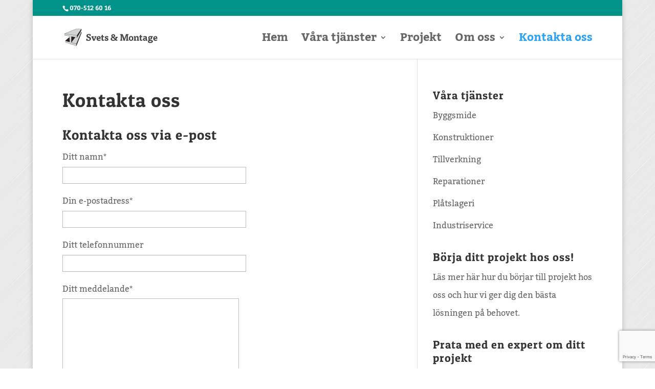

--- FILE ---
content_type: text/html; charset=utf-8
request_url: https://www.google.com/recaptcha/api2/anchor?ar=1&k=6LdOhpoUAAAAAHw7U5H4yUZgmKipE8pR1iwh4G1h&co=aHR0cHM6Ly9zdmV0c29tb250YWdlYWIuc2U6NDQz&hl=en&v=TkacYOdEJbdB_JjX802TMer9&size=invisible&anchor-ms=20000&execute-ms=15000&cb=ubf035ouc3r8
body_size: 45094
content:
<!DOCTYPE HTML><html dir="ltr" lang="en"><head><meta http-equiv="Content-Type" content="text/html; charset=UTF-8">
<meta http-equiv="X-UA-Compatible" content="IE=edge">
<title>reCAPTCHA</title>
<style type="text/css">
/* cyrillic-ext */
@font-face {
  font-family: 'Roboto';
  font-style: normal;
  font-weight: 400;
  src: url(//fonts.gstatic.com/s/roboto/v18/KFOmCnqEu92Fr1Mu72xKKTU1Kvnz.woff2) format('woff2');
  unicode-range: U+0460-052F, U+1C80-1C8A, U+20B4, U+2DE0-2DFF, U+A640-A69F, U+FE2E-FE2F;
}
/* cyrillic */
@font-face {
  font-family: 'Roboto';
  font-style: normal;
  font-weight: 400;
  src: url(//fonts.gstatic.com/s/roboto/v18/KFOmCnqEu92Fr1Mu5mxKKTU1Kvnz.woff2) format('woff2');
  unicode-range: U+0301, U+0400-045F, U+0490-0491, U+04B0-04B1, U+2116;
}
/* greek-ext */
@font-face {
  font-family: 'Roboto';
  font-style: normal;
  font-weight: 400;
  src: url(//fonts.gstatic.com/s/roboto/v18/KFOmCnqEu92Fr1Mu7mxKKTU1Kvnz.woff2) format('woff2');
  unicode-range: U+1F00-1FFF;
}
/* greek */
@font-face {
  font-family: 'Roboto';
  font-style: normal;
  font-weight: 400;
  src: url(//fonts.gstatic.com/s/roboto/v18/KFOmCnqEu92Fr1Mu4WxKKTU1Kvnz.woff2) format('woff2');
  unicode-range: U+0370-0377, U+037A-037F, U+0384-038A, U+038C, U+038E-03A1, U+03A3-03FF;
}
/* vietnamese */
@font-face {
  font-family: 'Roboto';
  font-style: normal;
  font-weight: 400;
  src: url(//fonts.gstatic.com/s/roboto/v18/KFOmCnqEu92Fr1Mu7WxKKTU1Kvnz.woff2) format('woff2');
  unicode-range: U+0102-0103, U+0110-0111, U+0128-0129, U+0168-0169, U+01A0-01A1, U+01AF-01B0, U+0300-0301, U+0303-0304, U+0308-0309, U+0323, U+0329, U+1EA0-1EF9, U+20AB;
}
/* latin-ext */
@font-face {
  font-family: 'Roboto';
  font-style: normal;
  font-weight: 400;
  src: url(//fonts.gstatic.com/s/roboto/v18/KFOmCnqEu92Fr1Mu7GxKKTU1Kvnz.woff2) format('woff2');
  unicode-range: U+0100-02BA, U+02BD-02C5, U+02C7-02CC, U+02CE-02D7, U+02DD-02FF, U+0304, U+0308, U+0329, U+1D00-1DBF, U+1E00-1E9F, U+1EF2-1EFF, U+2020, U+20A0-20AB, U+20AD-20C0, U+2113, U+2C60-2C7F, U+A720-A7FF;
}
/* latin */
@font-face {
  font-family: 'Roboto';
  font-style: normal;
  font-weight: 400;
  src: url(//fonts.gstatic.com/s/roboto/v18/KFOmCnqEu92Fr1Mu4mxKKTU1Kg.woff2) format('woff2');
  unicode-range: U+0000-00FF, U+0131, U+0152-0153, U+02BB-02BC, U+02C6, U+02DA, U+02DC, U+0304, U+0308, U+0329, U+2000-206F, U+20AC, U+2122, U+2191, U+2193, U+2212, U+2215, U+FEFF, U+FFFD;
}
/* cyrillic-ext */
@font-face {
  font-family: 'Roboto';
  font-style: normal;
  font-weight: 500;
  src: url(//fonts.gstatic.com/s/roboto/v18/KFOlCnqEu92Fr1MmEU9fCRc4AMP6lbBP.woff2) format('woff2');
  unicode-range: U+0460-052F, U+1C80-1C8A, U+20B4, U+2DE0-2DFF, U+A640-A69F, U+FE2E-FE2F;
}
/* cyrillic */
@font-face {
  font-family: 'Roboto';
  font-style: normal;
  font-weight: 500;
  src: url(//fonts.gstatic.com/s/roboto/v18/KFOlCnqEu92Fr1MmEU9fABc4AMP6lbBP.woff2) format('woff2');
  unicode-range: U+0301, U+0400-045F, U+0490-0491, U+04B0-04B1, U+2116;
}
/* greek-ext */
@font-face {
  font-family: 'Roboto';
  font-style: normal;
  font-weight: 500;
  src: url(//fonts.gstatic.com/s/roboto/v18/KFOlCnqEu92Fr1MmEU9fCBc4AMP6lbBP.woff2) format('woff2');
  unicode-range: U+1F00-1FFF;
}
/* greek */
@font-face {
  font-family: 'Roboto';
  font-style: normal;
  font-weight: 500;
  src: url(//fonts.gstatic.com/s/roboto/v18/KFOlCnqEu92Fr1MmEU9fBxc4AMP6lbBP.woff2) format('woff2');
  unicode-range: U+0370-0377, U+037A-037F, U+0384-038A, U+038C, U+038E-03A1, U+03A3-03FF;
}
/* vietnamese */
@font-face {
  font-family: 'Roboto';
  font-style: normal;
  font-weight: 500;
  src: url(//fonts.gstatic.com/s/roboto/v18/KFOlCnqEu92Fr1MmEU9fCxc4AMP6lbBP.woff2) format('woff2');
  unicode-range: U+0102-0103, U+0110-0111, U+0128-0129, U+0168-0169, U+01A0-01A1, U+01AF-01B0, U+0300-0301, U+0303-0304, U+0308-0309, U+0323, U+0329, U+1EA0-1EF9, U+20AB;
}
/* latin-ext */
@font-face {
  font-family: 'Roboto';
  font-style: normal;
  font-weight: 500;
  src: url(//fonts.gstatic.com/s/roboto/v18/KFOlCnqEu92Fr1MmEU9fChc4AMP6lbBP.woff2) format('woff2');
  unicode-range: U+0100-02BA, U+02BD-02C5, U+02C7-02CC, U+02CE-02D7, U+02DD-02FF, U+0304, U+0308, U+0329, U+1D00-1DBF, U+1E00-1E9F, U+1EF2-1EFF, U+2020, U+20A0-20AB, U+20AD-20C0, U+2113, U+2C60-2C7F, U+A720-A7FF;
}
/* latin */
@font-face {
  font-family: 'Roboto';
  font-style: normal;
  font-weight: 500;
  src: url(//fonts.gstatic.com/s/roboto/v18/KFOlCnqEu92Fr1MmEU9fBBc4AMP6lQ.woff2) format('woff2');
  unicode-range: U+0000-00FF, U+0131, U+0152-0153, U+02BB-02BC, U+02C6, U+02DA, U+02DC, U+0304, U+0308, U+0329, U+2000-206F, U+20AC, U+2122, U+2191, U+2193, U+2212, U+2215, U+FEFF, U+FFFD;
}
/* cyrillic-ext */
@font-face {
  font-family: 'Roboto';
  font-style: normal;
  font-weight: 900;
  src: url(//fonts.gstatic.com/s/roboto/v18/KFOlCnqEu92Fr1MmYUtfCRc4AMP6lbBP.woff2) format('woff2');
  unicode-range: U+0460-052F, U+1C80-1C8A, U+20B4, U+2DE0-2DFF, U+A640-A69F, U+FE2E-FE2F;
}
/* cyrillic */
@font-face {
  font-family: 'Roboto';
  font-style: normal;
  font-weight: 900;
  src: url(//fonts.gstatic.com/s/roboto/v18/KFOlCnqEu92Fr1MmYUtfABc4AMP6lbBP.woff2) format('woff2');
  unicode-range: U+0301, U+0400-045F, U+0490-0491, U+04B0-04B1, U+2116;
}
/* greek-ext */
@font-face {
  font-family: 'Roboto';
  font-style: normal;
  font-weight: 900;
  src: url(//fonts.gstatic.com/s/roboto/v18/KFOlCnqEu92Fr1MmYUtfCBc4AMP6lbBP.woff2) format('woff2');
  unicode-range: U+1F00-1FFF;
}
/* greek */
@font-face {
  font-family: 'Roboto';
  font-style: normal;
  font-weight: 900;
  src: url(//fonts.gstatic.com/s/roboto/v18/KFOlCnqEu92Fr1MmYUtfBxc4AMP6lbBP.woff2) format('woff2');
  unicode-range: U+0370-0377, U+037A-037F, U+0384-038A, U+038C, U+038E-03A1, U+03A3-03FF;
}
/* vietnamese */
@font-face {
  font-family: 'Roboto';
  font-style: normal;
  font-weight: 900;
  src: url(//fonts.gstatic.com/s/roboto/v18/KFOlCnqEu92Fr1MmYUtfCxc4AMP6lbBP.woff2) format('woff2');
  unicode-range: U+0102-0103, U+0110-0111, U+0128-0129, U+0168-0169, U+01A0-01A1, U+01AF-01B0, U+0300-0301, U+0303-0304, U+0308-0309, U+0323, U+0329, U+1EA0-1EF9, U+20AB;
}
/* latin-ext */
@font-face {
  font-family: 'Roboto';
  font-style: normal;
  font-weight: 900;
  src: url(//fonts.gstatic.com/s/roboto/v18/KFOlCnqEu92Fr1MmYUtfChc4AMP6lbBP.woff2) format('woff2');
  unicode-range: U+0100-02BA, U+02BD-02C5, U+02C7-02CC, U+02CE-02D7, U+02DD-02FF, U+0304, U+0308, U+0329, U+1D00-1DBF, U+1E00-1E9F, U+1EF2-1EFF, U+2020, U+20A0-20AB, U+20AD-20C0, U+2113, U+2C60-2C7F, U+A720-A7FF;
}
/* latin */
@font-face {
  font-family: 'Roboto';
  font-style: normal;
  font-weight: 900;
  src: url(//fonts.gstatic.com/s/roboto/v18/KFOlCnqEu92Fr1MmYUtfBBc4AMP6lQ.woff2) format('woff2');
  unicode-range: U+0000-00FF, U+0131, U+0152-0153, U+02BB-02BC, U+02C6, U+02DA, U+02DC, U+0304, U+0308, U+0329, U+2000-206F, U+20AC, U+2122, U+2191, U+2193, U+2212, U+2215, U+FEFF, U+FFFD;
}

</style>
<link rel="stylesheet" type="text/css" href="https://www.gstatic.com/recaptcha/releases/TkacYOdEJbdB_JjX802TMer9/styles__ltr.css">
<script nonce="xsH8Y2uek9-RVk0_3PSnFA" type="text/javascript">window['__recaptcha_api'] = 'https://www.google.com/recaptcha/api2/';</script>
<script type="text/javascript" src="https://www.gstatic.com/recaptcha/releases/TkacYOdEJbdB_JjX802TMer9/recaptcha__en.js" nonce="xsH8Y2uek9-RVk0_3PSnFA">
      
    </script></head>
<body><div id="rc-anchor-alert" class="rc-anchor-alert"></div>
<input type="hidden" id="recaptcha-token" value="[base64]">
<script type="text/javascript" nonce="xsH8Y2uek9-RVk0_3PSnFA">
      recaptcha.anchor.Main.init("[\x22ainput\x22,[\x22bgdata\x22,\x22\x22,\[base64]/[base64]/MjU1Ok4/NToyKSlyZXR1cm4gZmFsc2U7cmV0dXJuKHE9eShtLChtLnBmPUssTj80MDI6MCkpLFYoMCxtLG0uUyksbS51KS5wdXNoKFtxVSxxLE4/[base64]/[base64]/[base64]/[base64]/[base64]/[base64]/[base64]\\u003d\\u003d\x22,\[base64]\\u003d\\u003d\x22,\[base64]/Dk8O1w4HDusKMw47DsVLDiMKeIWnChcOfw5rDvcKKw5FgD0cUw5B9P8KRwqlZw7c+JsKiMD7Dh8Kvw47DjsO1wpvDjAVPw5A8McOUw6PDvyXDpMOdDcO6w6ZTw50vw7pNwpJRfXrDjEY7w5czYcOrw5BgMsK6WMObPhJ/w4DDuDDCjU3Cj23Dh3zCh0nDpkAgaSbCnlvDkF9bQMOLwoQTwoZKwrwhwoV2w499aMObKiLDnERvF8KRw4QoYwR4woZHPMKIw651w4LCj8OwwrtIMsOLwr8OGMKpwr/DoMK4w7jCtjpnwo7Ctjg2P8KZJMKkfcK6w4Vgwpg/w4ldcEfCq8OuHW3Cg8KSPk1Ww47DjCwKQgDCmMOcw4E5wqonGgpve8OtwrbDiG/DscOSdsKDacKiG8O3QkrCvMOgw4TDtzIvw6HDocKZwpTDgSJDwr7Cs8KLwqRAw7R1w73Ds3cgO0jCnMObWMOaw4ldw4HDjjLCvE8Qw7Jww57Cph/DgjRHPsOmA37DrcKAHwXDhywiL8K6wpPDkcK0ecK4JGVDw7BNLMKUw5DChcKgw7TCucKxUyMXwqrCjA5KFcKdw73Cohk/[base64]/w5Abw7fDrznClMK2e8KwwoXDjcOkw58oCjFKw6N3OcKLwrTCvmHCs8Kgw7MYworCusKqw4PCrCdawoHDtzJZM8OfHRhywp/[base64]/[base64]/DtcKPwogkwo3CrcOfwpVhUh51KMOWYmwPwqrChQFtWxtzAsOaWcOJworDihoFwqnDgjpcw4jDs8OhwqsCwqLCnWvChnvCq8KPFMOWA8Opw5gOwpBRwo/Cq8OXa25fJh7DlcKkw5hSw7fChyoIw5VjGMKjwrjDosKmOMKawpXDksOlw4ZPw6BCDGdXwpE3CCfCsn/DrsOXPVXCq2bDiwZANMOXwoPCulYnwrnCpMKIP31aw5HDlcOtZ8KgLDfChCvCqDJQwqFeXBjDnMObwpE9IQ3DiT/Co8OdF2LCsMK2GDotP8KXLENgwp3Do8KHWjpTwoVUZBRJw4UoPlHDmsKnwoZRMMO7wojDksKHNCTDk8K/w6nDrEzCr8OIw5wmw5o9LWzDjsKUIcOZWxXCiMKMN0zDhcOmwrxdTAcQw4A8EkVZK8O5wq1RwqfCs8OMw5VyThvCr0wYwoQSw7JVw61Yw5pKw4HCusOXwoMpYcKJSCbChsKHw71dw5zDhS/DhMOiw7N5NnRtwpDDgsKTw5IWE29dwqrClybCiMKuVsKYwr7DsG1Vwohzw6YkwqXCs8Kkw7B8anbDpB/DrEXCvcKtWsKQwqcTw6TDqcO3YBjCs0nCmHHDl3LCr8OnGMODTcK+aXPDj8Kmw63CqcOnSsOuw5XDpMO/XcK9M8K9AcOiw7tZVMOuBsOkw7LCv8Kxwr90woVuwr4ow78Tw7TDrMKpw6zCi8KyaiAgfi1ObFBWwrgBwrPDksOuwqjCnG/CkcObVBsDw41jDEENw5VwY2zDgB/ChA0Qwr5Xw5sEwr10w60kwozDuiFDW8Oyw4XDmidMwovCg0fDgsK7R8KWw63DncK7wqXDmMOtw7/DmD3CsG5Xw5vCtW9KP8OJw48CwojCizXClMKBc8K1woPDkcOWLMKLwohGKhDDrMO0Kid6FFJjPGp+HkvDusO5d00lw7JHwp4rMDV0wrLDhMOrcUhoUMKFL1RjUAszUcOJVMOxAsKnKsK1wp8Fw6Jywpk4wo0Gw58SSQM1Nll2wpQFVCTDmsKpw7R8wo/CrVjDpRnDtMOiw5PCrh3CvsOZN8Kyw54nwp3CmFUDICAXAMKSHysoFsOSJsK6ZAHChEzDrMKuOhZLwokNw5FEwoPDmsKZEFFIXMKqw7TDhj/DoCPDisKvwrrCvFt1XAMEwoRQwqfClGvDhkXCjwpzwq3CoXnDiFzCgE3Dg8ODw5I5w4MPEnTDoMK0wpVdw4oiEsOtw4TDjcOww7LCnApbwr/CvsKmOsKYwpHDt8OAw7pvw4jCmsKuw4g0wrDCncOVw5Zew6TDrkA9wqTCrMKPw4Jhwpgqw50+AcOReB7DjnjDjcK5wqYYw5DDocORDR7Cn8O4wpvDj29uEcOZw41NwqrDtcK/TcKrRGLCixzDvzPCjm54HcKwJ1fCg8KJwq0zwqw2WMOAwp3CuTTDmsOZBn3CtFAyAMKVScK+AT/CsT3CnyPDth1XIcKMwpTDlGF+Gk4OTRIkdFNEw7J4KhLDlXXDpcKHwqvDh3sOQwHCvgEOfW3CmcOVwrU+WsOXCicuwqMUVXpnwpjDj8KYw63DuBoowqEsbzo3wph0w6vCsCVcwqt3P8K/wqHCm8ONw7AEw7ZTDcO0wqjDpsKEZcO/wobDnV7DhRLCo8KawpHDhBwaGiZ5wqnDrgvDrsOXDQDCigBUwqXDpiDCu3Iew4Zfw4PDhcOQwpt9wr/CpQzDvMOjwoYyCA8UwrcyLsKKw7PChzrDh0rCkxXCssOLw5FAwqHDlMKXwrDCnz9AIMOhwobDkMKnwrA3L1rDhMKwwrwLfcKuw6DCisONwrjDtMKmw5zDqD7DpsOSwqBJw6lvw5w9EcO5cMKVwoNqc8KFw5TCo8OBw60JYwQsdiLDlk/CnGnDkUzCtn8LVcKGTMOhP8K4TRVUw5kwBD/CgwnCusOUdsKLw67Cs0BuwpRLcsKGHsOFw4UOa8OeZ8KfImh0w7NYeXp/YsOSw4XDrT/[base64]/McOmZsKwVMOIwq4wecOPNlUlXsOHwrPDvcO2wpXCscODw7/[base64]/w5XDoMOuwrZ7wowjIx3CtizCmkrCuD3DkMOFw7NfOcKawqdcb8KrHMONGMKCw6/Dp8KywpxJw7d1woHDnDQyw4QpwpXDsy06WsO9ZMO5w5fCicObRDoawqnCgjZtYDVrPinDvcKXacK9JgAhXcO1csKPwqzDh8O1w4nDgcKXSHDCi8KOdcO2w7/DtsOMUGvDl0AIw7jDicKhRwfCg8OIwrnDmG/Cu8Ord8OrQ8O8MsKDw4nCgMK5AcOOwrVXw6hqHcO2w7p7wr8eYXVuw6Vdwo/DpMKLwq9twrrDsMKSwqkBwoPCunvDnMKMwrfDoX5KUMKww5PCllhgwpogVMO/[base64]/w4XDhMOUw6Add0PClcOdG8O/[base64]/[base64]/FSlvPFwyw6w8Y8O6HcOfaxTCs8O1WHLDvVzCg8KWT8KOLVoDWcK/[base64]/CshgxNcKbwqRPw4VjMcOeKh3CqcO7HcKEBkfCicKywpgLwoQsCMKvwpbCpjoHw6DDtMOKBh7CjBYVw4Viw7DDv8OGw5AXw5nDjVYiwphnw6kuMWrCpsO7UsKxDMO+LsKOJ8K4Jj15agRabHTCoMOCw63CsmZSw6BhwonDmMOpcsK/[base64]/SnIhZcKDZcKyCk3DtcOOwqjCvBhaDsKZdnkfwpDDosKfEsK8dcKcwqstw7HDrztDwowbTwjDpF9awpgaI3nDrsOnMQsjQ3bDgsK9bjjCrGLDuA17Ry5xwq/[base64]/Ck0bCpFpzV8KWwrBXZXAGwpFLZjvCrhVLb8KOwrTCkTpSw4/CkhPDlcOYwqrDrGzDuMKPHMKMw63DuQPCl8OJwo7CvGHCpC10woA+wpU2G1DCp8O7w4/DksOVfMOkRSHCjMOeSBAUw6BdWxvCilzCmV85T8OvUx7CsUfCrcK3w47CkMOdTTU1wqLDs8KKwro7w5gCw4zDrCnCmMKjw7Nqw5Inw4V1woR8EMKwGWzDlsOSwq3DnMKCCcOew6fDn3NRL8OmfVnDmVNeacKGIMK8w5hZY3FUwpIBwoTCisK7Gn/DtsKHbMO8GcOOw5XCoDR9e8KewqtgPinCtX3CjCjDqcOfwqtECiTClsKewq3DrDJee8OAw5XDrsKYTFPDu8KSwoMzMDJiw4MPwrLDt8O2N8KVw7DCn8O5woA9w6IZwpM2w6bDv8O1Y8OqZHvChcKMSRd+P1/Do3syZXrCj8KUV8KqwrlSw7Evw4t8w47CqsKjwqtlw6nChsKSw5Jnw5/[base64]/[base64]/wpgDLMKdIHbCscOBw5/Cu3jCuy1Dwr/Ch8OPwq41XA5xCcKvfjLCihnDh0ITwp3CkMOvw4bCoF/CpD1fPhBlbcKnwo4IQcOvw6IGwpx9c8KvwrHDlMO9w7Y9w5TCuSpwFDPCicOJw4F5fcK+w7zDhsKjwq7ClggTwodkSAF/XzAmw5N2wplFw790AcO6PcOIw6fDvUZ5O8Ojw5XDkcOjPEUKw6HCuQDCsVLCrBHCqMKxdAZZGcOTRMO3w7VKw7zCnH7ChcOmw7bCmcOOw5IUe0dKbsKXQyPClMOAPCYnw6I6wq/Dq8ORwqHCuMOGwr/CtjZ5wrPCs8K8woh/wqzDgwYpwovDn8Krw6hwwogeKcK9AsOMw4nDrmJ7ZQBFwo3DkMKVwrXCrU/DlFnDvybCnGXCnVLDr1IawrQnRz3Cp8Kow6fClsK8wrVgHS/CtcK9w5bDg2t6CMKsw6/ClBBQw6B2KnQCwoY+KkrDiWQvw5odK05Xw5LCg0Qfwp1pM8KRXjTDo3PCn8Oww6PDtMKfdMK+w4oTw6LCtsK3w6slGMOqwpDDm8KnRMKsJhvDtsKQXBrCghc8AcKrwp3DhsOnUcKPNsKXwqrCpxzDui7DqUfClAzCl8KEOjgGw6NUw4PDmsK9K13DrF/[base64]/Cl8KoAngUYgBowociwoB7QWnDj8OLRmbDmsKHf1gpwp9DE8OOwqDCpnrChBHCtXbDqsK+wqnCvcOlCsKwZXjDrVBtw4tRSMO9w7grw5Y3G8KfCB3Ds8OOVMKGw6fDh8KWU1tHOcK/wq3DmEBywpbCq1rCvsO2MMO+HBfDojXCoz3CosOMInLDtCRuwotbLxxLKcO0w6h/JcKGwqXCoWHCrVDDs8Ovw5DDnTNvw7vCvhl1HcKDwq/DtBHCqDx9w6DCk1ohwovCg8KDJ8OiQcKowoXCo15gawTDuH8bwpRTZw/CsRsXwqHCrsKFf0Mdwo5fwqhWwpMNw6gSDcOUfMOlw7N4wr8mUmrDglsZI8OHwqbCtG1UwqI1wonDqsOSO8KhKcOYDGkYwroVw5PCpsOoJcOALGVeDsO1NjPDinbDsXvDiMKudcOaw59zNcOXw4jCjXAewrLDtcOHaMK9w47CoCjDi3h/wos4w4Adwr1lwqsww7JyVMKWc8KfwqvDpcO/fcKtZibCmywfdMKwwqTDmsOaw61PdsOAEcOiw7nDjcOrSkNTwprCqFHDucO/LMO3wqHCpVDCkxpyQcOBIiVdH8Ovw6Bxw5YxwqDCkMOyGwZ4w6bChgbDusKfUiZaw53CkyXCgcO/wqzDtXrCpT85AGHDgDEoSMKuw7rCvRTDqsOlFizCnzV2D0d2bcKmYUPCtMOKwp9pwooIw4tcCsKIwpDDhcOMwpjDk2zCh3U/DcKcFMOCDDvCpcOfZCoPTsOqeXMNQDjDjMOzw6zDt13Du8OWw45Vw7UwwoYMwrAjZg/CjMKGJcK6EcKjLMKLQMK6wp0Rw41EUwQDV1Qbw5TDkWHDumVfwq/CvsO1bBBZOgbCoMKjHBJZa8K+LmbCosKCGls0wrl2wrvCnMOETFLCpDLDisK8wofCg8KkZyHCpEzDiUPCh8OlPH7DmgMNZCnDqzRJw4bCu8OgVRTCuA8cw5vDksKkw6nCu8OmQ3hoJVQWQ8OcwqZDPcKpLHxRwqE9woDCj2/[base64]/CkcOJwqHCpFxTEgzDmWgeTcOTwooEKhdQClAKb3BRanbCoyvCj8KiEW7ClAzDhT/CkAHDuRnDtTrCowTDq8OvDsKdEkbDr8KZGUUSQwVdfDbCqEBseiN0NMOfw6nDscKXRcOFYcOOEsKseTBXcHF1w5HCoMOtPh1nw5PDv37CgcOhw4LDr2HCv18Dw69Jwq96CMKhwoPDgk8owo/[base64]/DunXCp2kVJMKxwpzCvS7CvzrCsknDqWPDmk3CtTpIXAvCncKtXsOVwrnCv8K9egI4w7XCicOJw7QZbDorL8KWw4RsBsO/w5VQwq3DscKrISUcwqPCgnoLwrnDtAJUwp0mw4ZWcWrDscOqw4HCqMKIDiHCj3PChMK5ZsOZwrtjXk/Dj2jDrVFeIsO1w7BvRcKnLi7CvETDtQVhwqpKMzHDsMKsw7Yawp3DkE/[base64]/Cu8KjwqQgwoFsw5diF8ONO8K+w6TClMOgwqkaNlTDsMOWw7DCoj3Ds8Kjw6TCrsOrwpd/S8KRV8O3T8OhWsOwwrRsNsKPUCtPw7LDvDsLw5law5HDnTDDjMOrZcKJHgPDjcOcw5HDqSQFwr45DQ4tw4s1QcKiFsOZw4VADStSwqdEEi7CrRRiRcKdfzw1bMKZw6LCtVRxXMO+dsKDFMOMEBXDkUbDl8O2worCqMKkwo/[base64]/LSEaX8KWNcOMByPCtRA2c15bYFkQJ8Khw45Zw4kqw4LDucOBJsO4PcKpw6/Cr8O/[base64]/DicKmw5lyT8OqMsK2XMOCw4bCrcOMNcOzbArDgAsjw7h6w5nDpsO/ZsOtEMO6Z8OHPXBXHz7DqgHCicKYWjsEwrRyw4HDm0ggLQDCl0YraMO5csOgw5vDpMOnwqvChjLDn2rDuFlfw63CiBPDs8OQwpPDn1jDrcKFwopLw5pMw58Zw7YWMSXCrjfCpmMnwoDCiAhkKcO6w78gw4lvJMK/w4LCq8KVK8KrwqvCpRjCumLDgS7Ch8OmdmYawoYsZXRZwpbDhFgnLi3DhMKNPMKJG2vCocKHb8OMD8Kjc1bCoRnCvsOwOk4kfsO4VcKzwo/Dh1nCpGMmwrTDqcO1IMOmw5vCrATDkcOvw7bCtMOAfsOxwq/DnCxLw6p0EMKtw4/Dp1hieWvDvwVOwq7CocKVf8ONw7zCgsKSMMKYw6d/dcOFSMOnNMK9ODENwpNgw6xTwqwOw4TDgExxwqhXYmPChHdjwoHDmMO6NgICP2R3QAzClMO/wrfDpBF4w7IdChR3B05XwpsYeBgDBEUBKlDCkTFDw4TDhC/CuMKzw6rCg3J5Dk0kwqjDoFDCqsOpw4pdw6ZPw5HCgMKWwpEDCQLChcKXw5wjwqJFwo/Cn8KhwpnDo0FIUT5cw75xSnEZeDLDvsK8wptVVzhyXBQSwqPCqBPDskTDoxjCng3DlcKBXhgDw6vDniNVwqLCpcOCFG3Dg8OodsKowrw3RcK0wrV9GBjDolrDjWPDrG5cwrRzw5MjRcKJw4UgwpdTDhNHw6fCjhHDhEUdw4lLQ2bCtMK/bgAHwopoe8OeUMOGwqXDm8KTPWE/[base64]/DgiHDuhHCvsOvNy7CrMOLw4/DnVfCgcOrwq3DkRRZw4LCh8O+Ghhlwp45w6UbXA7DskcLOMOawqJHwrzDsw9LwpZVY8Ovd8KUwrnCp8KzwpXClVUgwoJ/wqXCosO0wr3CqmfDncOkScKswoLCo31AeBAZSxjDlMO2wpdXwp1DwoE/[base64]/[base64]/CnyZ0wrUMVcOtwrLDosO6V8Ohw4rCjMKww4FVNgXDgsK8w5HCmMOVZUfDiFxuw4zDjiU7w7PCpl3CvEVzYl05cMOxPFVOWFfDv07CicO5wqLCpcOIBR7Cr3XDowgWQHDChMOdw7dbw4liwrFzwrZJbwLCgX/[base64]/[base64]/[base64]/CmsOnZFtlw7XDlhchwqTChMKwQXswccO+bhzDlcObw5PDuF1aFMK2PH7DpcKfVgEBG8OzOjQSw6/[base64]/DpMK+H0gKdMOoWWDCs8KfNsOTw4t7QW0Mw4vDgsKvwr3DnxYwwp7Di8KsNMKlLsOBXTnDiDNpXAfDk2rCtA3DmSMMwpVGPsOLw7xVAMOKccKUHsO5wqRmDR/Dm8Kmw6R4OsKGwoJgw5fCkhNvw5XDgWZeZTlHUgrCi8KZwrZ1wp3DksOAw59Cw4TDokFzw5gNVMO9YcO3YMKdwpHClcKmOxTCjU8ywp8/wr8ZwpgQw4FgNMOGw7LCizQ2G8OBLErDiMKkLFXDtkNqWU/[base64]/DvcKLfE/DscO5fFbDnU/DsCnCtgIqdMO9MMKzYcOzw6tLw7Y5wrzDrMKJwoHCmTfChcONwpUWw4vDqHzDm3RtCxsGXjrCt8K7wq46HcOxwqZfwoMJwqIhLMKbw6vCkMK0MzZ6fsOFwq5cwo/ClBhsGMOTaFnChcOnFsKkUMOYw7RzwpN8GMKBYMKyOcOuwpzDkcK/wpXDncOhK2bCnMOmwoguw53CkXpcwrlrw6TDiDc7wrnDvk54woTCrcKzNA0nG8K0w4lvLw/DtlfDm8KlwoI+wpnCiHzDrcKTw5YaeQIQwrgLw7/CtcKSXMK/wq/DpcK8w7Qyw6XCo8OYwpE2KcKiwqYhwpXCkCUrHgYUw7PDkXp2w6zCoMOkDMKWw4tUOsOpcsO/w48iwrzDucK9wr/DhQPDqFTDhgLDpyXDgcOvVk7DlMOkw5VoX1XDoBPCvmDDkBnDilsewqLCk8KXH3RFwqUhw5PDlcOtwpUiDcKmV8K+w4UCwqNJWcK8w7rDjsO1w4dwWcO0QyTCmz/DkcK7dlPCkytzAMOVw58Zw5TChMOXNS3CvDguOsKRGMOkDgY3w4MtHMKMFMOLUMO1wp1Ywo5KbMKLw6IGIjRUwohQTsK3wo11w6dsw4DCtEdyX8ORwoIfwpECw6/Ct8OVwp/Cm8O3MMK1dzMHw4c/[base64]/KMKowrvDpm/DuDR5MsO/c07CqgbCoMO7U8KjwqDDtGkLJ8KzM8KWwpsVw53DkCzDuAcfw43DocKIfsOkAMK+w7Qgw6hyWMOgCCZ9w5kZDj7DiMOpw6ZoHcKuwovDhUcbc8KxwrPDpsOmwqTDhE9Ce8KQFcOawo4yJFVPw5wcwpnDkcKmwq1FaCPCmB7Dg8KHw4lWwpR3wo/Clw13L8OyZDBNw4vDiFXDucORwrNNwrbClcOzI0UCRMOpwqvDg8KaHcOxw75jw7kJw5h6NMOow4rDnsOQw5XClMOtwqQvL8O8MWLDhAtNwrg0w4pvGcKaJiVTJCbCisKHYSBdM1tewosTw5/[base64]/Cq8K9w5cVP3vCvgrCqHRjGcOIw5XDhzRww7nCicKQDFAtw47Ck8O6TnHCoVASw51wKsKXfsK/w7rDm1HDk8OwwqHCg8Kdwr50VsOswqDCswsUw5/DicOFUiHCmVIbHTjCtHzCpsOaw6lIJSTDhEzDj8OBwpY1w57DiVrDr3gEw5HCjjvCmsOAMU8nFEnCnjrCicK8wprDsMKoV3DDtm/DvsOYFsOTw73CmkNUw7UdZcKOQQYvaMO4w4h9wqfClHkBYMKDG0llwprDlcO/wp3CrsKhw4TCq8K2w4x1T8KwwqcuwrTCgsKCBlgUw5/DnMKbwrrCpcKlTsKww6sOMA5mw5s2wrtfIihcw5QhRcKjwqIPLD/DnwFwZVfCmsKhw6bDu8OswoZvOUXDuCXChzjDkMO/IQfCpizCgcO9w5tkwqHDv8KKeMK9w7ZiQlInwrrDkcKhJwEjDcKHIsKoHGTCr8O2wqc9DMO6EBA2w5TCr8KvScO/woPDhEjCpXx1X2oUJlbDi8KAwpLCqU4fY8OnIsOTw6/Dn8OeDMO4w6oBecONwrsZwqRXwqvCjMKfC8KHwrvDqsKdIcO9w7fDqcO3w7XDtGDCsQd3w7FsCcOZwp3DmsKlYsKhw4vDh8OkIToYw4HDtMO7JcKCUsKtwoInZ8OnJsKQw7cEVcK2WDx9wrrClcOjIDJyEcKLwqzDoBp2dy3CmMO/Q8OIXlM/XE7DqcKIADFuTkR1JMK1RgzCmcOcD8K6dsOYwpbCvsOsTWTCsn5kw5/DjsOdwobDkMOBHjHCrQHDqMOFwp4HaQTCisOrwqnCgcOEIMKEw798MTrCsiBHCzXCmsOyFUXDiGDDvjwBwoNTUhrCpnQuwoDDvw4twrDCvsOkw5rCiA/[base64]/w5VmQcO1wpBQK3PCi3Mdc8O4wp3Dl8Oow7LCo19vwrozeBjCuCrDqUjDtsOsPwMJw5bCj8Ofwr7CvMOGwrDCocOBXArCpsKQwoLDsnwXw6bCk2/DjsOEQ8K1woTDlsK0WTnDkkPCh8K+U8KtwozChjlhw7zCksKlw6t9McOUL03DrMOnSlV+wp3CthwaGsO5w4BCPcKswqdtw4oRw7IHw60FZMOlwrjCssK/w6XCgcKVIh/[base64]/Cq8KRUBsDBy/[base64]/fMOMVsO5DRDDow3Cp8OUYT7DncKYwr7Cq3xUVcOea8Kww6h2XMKJw7fCskJsw4vCtsKcFgXDnyrDpsKDw6vDmC3DmGsFRMKkBxzDlGLCmsO3w4dAQcK/aD0WacKkw4XCtQfDlcK6AMO0w4fDs8KxwoUEehPDtUzDowIlw6BXwprDjcKhw7/ClcKqw5jDgCwqRsKoW2QoSGbDuXliwrHDv1DCsmLCu8Oiw65GwoMEFMK6R8OcTsKIw7V8TDzDu8KGw61PaMOQWjrCtMKSwqjDnMOWWTTDvCRYTMKcw6bCgn3CjEHChTbChsKMaMOQw7cpe8KDVFdCO8KTw7vDrcKNwrloVV/DmcOsw7XCpT7Djh7Drng5OcONfcOZwo3DpsOHwp3DtzbDgMKdQsKsBUXDusK5wrN8aVnDswTDgMKSZi1Ww45Aw6dMw5UQw63Cu8KpJMOpw63DmcOeWwsHwoEPw5cgQMOOLHBjwpV2wr3CgsOOYltpL8OQw6/[base64]/[base64]/[base64]/w57CmGLChsOSwpPDqg0owpNGw43DvcK3w7zCnD7CiA8Ww6jDvsK+w61fwqvCqmJNwrjCty1vAMODCsKtw5dew79Ew6rCksOtRTRXw4xMw6/CgVzDg0nDgU/DgmhxwpohZMODBUnDujYkdVQAT8KmwrbCuDY2w4rDisOvwo/DkXkJZmhvw53CsWPDmwR5WV1qaMKiwqwxXsO7w6LDpyUJF8OwwrTDqcKAasOJQ8OvwqNALcOCJRQ4asKzw7rCm8Khw7Jiw6M9alzCmwrDmMKgw6nDncO/[base64]/Cj8Kow7TCmsK8ScOHwqY3fic2aSzChjzDgcOsVcKRLFLCsmoKesKLwpo0w7NXwqzDo8Oawo/CgsOBG8OweUrDocO+wobDuFJdwrhrFcKlw7AMRcOjEw3DrG7ClnVaDcOiKlnDnsKqw6nCuAvDmHnCvMKNSzJPwrrDgArCvXLCkjtefcKCYsOkB1HCpMKewqjDucO5dwjCvzYtGcOwSMODw45zwq/Cm8KHCMOgw7PCtSLDoSTCnFRSWMKGSncgw5rCmgdqTMO5wrjCqX/DsiYLwqNzw741GXnDtVbCvGfCvVTDr1bDnBzCl8Oawoo7w4R1w7TCr1tlwo1Xwr3CtFXCgsOZwpTChcONcMO6w75rLixYwozCvcOgw5sfw7bCusK+HwrDnFPDiGrCl8KmYcKcw7U2w74BwpQuw6ENw70Fw5jDvsKtc8OYwozDjMKmT8KMYsKNCsKyBcORw5/Cj0o0w65uwp0mwrLDg3rDvhzCmAnDhUvDhzvChSgoYV8RwrbCiD3DvMKNNh4cEgPDj8OiaHLDtjfDtEDCo8KywpXDgsOMC0vDoEx5wpMswqVqwqBow795W8KsUUFUPw/[base64]/LDzCpMKkX8K2O8KrwqUNw4t5wrHCksKkw7kKwqPDh8KQwqMlwqXDrU7Cmj4AwpU8wqpYw6nDrg9ZRsOJw4bDusO0SmcMQ8K+w5R5w4XCp3g6wqPDvcKwwrnCnsKGwoPCpcK7ScKEwqxDw4Qgwq1Hw6vCuzgJw7/DvQ7DsWjDnDZITcOywrxGw5IrIcOZw4jDlsKVTD/CgCYtfEbCv8KGK8OmwrnCigfCgX9JJsK5w6w+w4BUHncgw4rDmMONUsO8XcOswrFzwprCumnCl8Koe2vDkwTDt8OOw6dqYAnDs0cfwoFUw5VsPHzDrsK1w5BPCivClcKLQXXDlGwbw6PCsyzCqhPDlD8cw73DoT/[base64]/DrHvCn8OxD3fDhsKZwofDvcK9w7fDhMOINhDCs3vDi8OSwpXCgsOXWcKxwoDDu1sSAjYwY8OCd2VtFcOyOcO3N0towpTCosO/bcKHUEonw4HDgUMIw5wDBcKywrTCgHIpw7h6D8Khw4jCuMODw5fDkMKCD8KIcAdLDxrDlcO7w7wxwppsUlUFw4/[base64]/[base64]/DsMOCY8KUwrERw5VWJ27CsMKMERJ/KDTCnkPDnMKnw57CicO/w4LCnMOsZsK1wo7DvzzDoR7DnWAywo/Ds8K+GcKAUsKjRmMSw6M0wqo8KwLDgg1Vw7/ChDTCgH13wp7DmiXDml9XwqTDryYZw4g6wq3DuxzDqGcqw57DgD1eMXF0I33DiT8WOcOlUFPCtMOhS8Oawr1FEcK/wqTDlMOCw6bCvDrCgnwgEGEndFd8w7/DuWAYXi7CoytCwpDCs8Khw4o1Q8K5w4rDmX0tOMKeNR/Ct1/Cum4yw4jCmsKBPzoaw4PDrxXCnMOTG8K/w78Zwrc/w7seXcORQcKkwpDDkMK/FTJZw63Dg8ONw5JMb8O4w4fCrBvCi8Kcw6w6w7TDisKowrDCk8KGw4XCgMKrw6VXwozDmcOAYH0lSMK4wrzDgsKyw5kTC2Uzwrx+XXnCuwjDhsOxw4nCocKLecKiaifCgGhpwr5hw6RewqTCjCHCtcO8YCrDgm/DocK6wrnDqxbDkGDCq8O4wrhdGw7CtjM5wrlGwrVcw7xGNsO9HwZyw5nCpMKUw6/[base64]/[base64]/wr1BUR3DosKaJS4qKjbCtcKVNMOCwqvDqMO5T8Kjw5AFK8K6wr4wwoTCrcKOekhtwoYRw6ZWwr84w6XDmcOaf8KFwotaWSXCvUsvw50Wbz80wrF8w7fCs8O0w6TDiMKQw6RWwp1cE3rCuMKCwpbCq23ClMOnMcKTw6XChsKLe8K8PMOReHbDl8KgTX/DucKuFcObaznClMO6ccOgw6tUXcKjw4XCqy5FwrcdPS0YwoPCs2jDi8ODw67Do8OLFFx3w4TDvMOtwq/CjkPCpQcLwr1SS8OBZsKPwqvCicKmw6fCuATCgcK9QsKyOcOVwqjDuHwZMh19AsKRc8KGGcKPwpHCo8OQw6kmw4R3w4vCsTABwr3Com7Dp17Dg23Clmp8w73DqsOIEcK3wp9zSzsrwrzClMOpcHHCnX1jwrUww5FuGsK7cmIUbcKFaUTDoksmw60vw5TCu8O/ScKhZcOKw74mwqjCpcKzQcO1S8O1VcO6Fn44w4XCuMKMAC3ChGzDg8KvSFg7VjpEAA/Cp8OuOMOEwoRbN8K8w5xkJWfCmgHCrnbCn1LCmMOAdhXDkcOqHMKfw6ECWcKAMxXCksKSL3ogd8KiJg5lw4tpaMKjfirDtMOnwoTCggFFcMKWGTsYwqUZw5/CjMOeLMKIZMORw6p0wpXDksK/w6HDhCIrAcOtw7lMwq/DqwIiwpzDmGHDqcKFwqRnwprDoRjDoGd6w5ZvRsKqw7DCklbCj8KPwpzDjMO0w5E4GsOGwqkfG8KwUMKrFMK8wqDDtjduw4R+XWwQI3c/cxPDnMKaIQDDnMOJZMOww57CrBLDjsKVSRA+HsObQSAkcMOGMWrDuCovCMKWw6/[base64]/CindvH3vDuhTDpMK4wqVVw4HCs1I1wrHDp2gaw4nDhw4aI8KdWcKPO8KDwp5/w4HDvsO3HEHDjFPDvR7Ci2TDkW3Dm2rCmS7CssOvMMOSOsKGNMKBWUTCt3tbwqzCvkIrfGEQLkbDq0XCshPCjcKVVUxOwrhwwpN7w6HCv8OAZklLw6nDocKfw6HDgcOOwoXCjsOJWUPDgCYQUcOKwqXDkmIawrhcamrCrhpqw7/CiMK+aw7Co8KwZ8OHw4HCrRcXO8OiwpTCjwFpPMO/w5sCw7tuw67DrAnDqTUYE8OEw4B6w684wrUePMKwShDDtMOow5FOccK6RsKfKF/DhsOHBDcfw40yw7/CqcKWUgzCksOSQsOrYMKCY8OwccK4NsOHw43CmAtaw4hRdcOyEMKVwrlGwpd0UMOnAMKOUcOzIsKuwrw/PUfCnXfDlsK+worDhMOqR8Knw5fDp8Kvw5JhD8KVIsOlwr0swp0sw5VEwoYjwoXDoMO/woLCjlVMb8KJCcKZwplCwpbCrsKTw5I7fn5Gw4jDoRt1WD7Dn0cASMObw60Zwo7CryxZwpnCuDXChsOawrrDi8Opw63Do8KtwpJyGsK+KiHCtMOsRcK5YcKiwoUHw5fDmG8YwqvDk1NQw57DllEkeTbDumLCgcKpwo7DksObw5poEgJMw43DssK/[base64]/DsWvDuwBnUFTDmU3CoX0pL0vDnS3Cj8K6wqvCg8KTw6UrSMO5fMK7w43DjnjCp1XCnRjDuRnDuSfCmMOyw71ow5Jtw657eybCicOxwrDDu8KkwrnCg3zDmcKtwqdMIBsvwpsmw44sSALDkMOlw7Yyw4pjMgnDm8K6YsK8N3EmwrVMPEzCgcOcwrzDocOBGS/CkRvChMO5e8KEf8KOw4zChMKILkJOwo/CtcKVCMKbRjjDryrDu8Ocwr8JH0rCnR7CpMO0wpvDl0oLM8OGwocfwrojwrlVOQJBGU0Qw6fDlUQoUsKqw7NIw545w6vCoMKUw5LDt2oXwp1WwrgXaxFswp0Hw4cTwpjDjEozwr/[base64]/Cp8K8HMOeOMKww4A9w6/CkggASsKlw6wPwqVRwohRw79Jw7oXwo3DrMKlRG/DrFNwa3TCpXnCpzEvcTUCwrENw6nDt8ObwqsnU8KzKxdtPsOKNsOqVMKhwrRTwpZRYsO4AUFfwpXCvMOvwqTDkSx8SnrCqDx8BcKGaXHCtHvDqFjChMKoY8OKw7PCkMOOQcOPd1/CrsOqwqV5w4kWYMKmw5jDhCbDqsKUTFQOwpc5wpbDjEHDjhrDoxMkwr1LICjCo8Olw6TDl8KeVsOBwoHCuTvCiDNwbVjClhQybWV+wp/Cl8OZJMKiw7A7w5rCmD3CjMO+AGPCtcOOw5PCvmwXwotzw7bCrDDCk8OPwoNawrs8NBPDrjLClcKdwrcww7HCscK8wo3CkcKuGQAkwrjDhg9vO3HChMKwEsOIZsKhwqRee8K0P8KIwqoKLVtkHgNew5rDrWPCi0wDDsO0e2/[base64]/DpsKwJcKiODhUCVPDuHYqwoDCm8K7w6DDj8OZwrvDsSDCgUjDkHzDrWjDj8OKdMKAwolswpp4bkdXwoPCjDFJw4N1DFtjw5NnBsKKCinCiXtmwpgHd8KXOMKqwoQ/w6DDnMO2f8OvccOeGFsFw7DDj8OdcXVeGcK0w7MrwrnDgx/DqTvDncKMwo44VjIhXkwSwqZFwoEJw4hUw6Z9bjwQAXnDmwI8woM/wqhsw7rCpsOkw6TDpizCtsK+CQzDpzbDnsOMwrVmwpILQj3Cm8KZIwJmfBhhEGHDoH9rw43Ci8OGZMOqE8OgHD50w614w5LDo8O1w6pANsO2w4lHf8KbwowBw4EkfRQhw4/[base64]/DqMOsw4LDqwNgcMOcWAjDk8OZw6sPw6bDmcOzP8KdfiLDnBPCu2lsw7jCksKCw75NaVYnP8ObE1PCs8OkwofDuXRadsOGUzvDvXNGwr/Cu8KaaDzDmHFbwpLCiQXCgghqIlTCkxwsHTIwPcKTw7DDkT/DlsK3SmtewoZewpvCtxQLH8KDGj/[base64]/wq/[base64]/OcKxZn4Ee3/CjMKQw7TDnHRXw5UCCUMuLjJnw5dwMDE0w5hVw61QWzZbw7HDusKEw6nDgsK7wqZpGsOMwoDClMKFEgLDsEXCpMOVH8OWWMOjw67Cj8KIQQF7QmvCkhAKCcO/[base64]/DosKFwprCkAPDpk9ebg/DmcKdwo0ow7LDnRvClMOpWMORJsKFw6jDt8O6w5F7wp/Cpw3Ct8K0w5zDlG/CmsK6O8OHD8OKTi3CqcOEQMOsInB0wr1fw7fDvFPDncKcw4xwwr4ueVNrw73DjsO2w73DjMOZw4HDkcKjw4ofwoJtHcK3UsOHw5HCjcK8wr/DtsOWwopJw5zDgCoAd2B2bcOow6dqw4XCqnbCpQ/Dh8O+w43DoTLDv8OUwpNNw4XDmzLDlz0IwqBqHcKrLcKqflXDisO6wpcKdcOQXEoDVsKdw4lcw6vCsQfDtcOiw4h5MUA7w5ZnUFdRwqZ/LcO4BEvDuMKtT0LCtcKRUcKTGxXCpiPCm8O/w6TCp8KNCixTw6ZZwph7LAZXP8ODSsKpwpvClcOgbnTDksODwpcZwqofw7N2w4XCnMKQZsOJw6TDgTXDj3PDisK/JcKkJBMUw6zDoMKJwojClyZZw6fCo8KHw6E2EcOcJsO0OsOXQgx2bMOkw4vClU4DYMOEXSs0RC/ClmbDrMKwHXZtw5PDvXp4woxQOC/CoiBBwr/DmC3Ch30vYmJsw7zCun9hZsOawroVwojDiQYCw4vDkVo\\u003d\x22],null,[\x22conf\x22,null,\x226LdOhpoUAAAAAHw7U5H4yUZgmKipE8pR1iwh4G1h\x22,0,null,null,null,0,[16,21,125,63,73,95,87,41,43,42,83,102,105,109,121],[7668936,416],0,null,null,null,null,0,null,0,null,700,1,null,0,\[base64]/tzcYADoGZWF6dTZkEg4Iiv2INxgAOgVNZklJNBoZCAMSFR0U8JfjNw7/vqUGGcSdCRmc4owCGQ\\u003d\\u003d\x22,0,0,null,null,1,null,0,1],\x22https://svetsomontageab.se:443\x22,null,[3,1,1],null,null,null,1,3600,[\x22https://www.google.com/intl/en/policies/privacy/\x22,\x22https://www.google.com/intl/en/policies/terms/\x22],\x22zd/kol4sv2PXFdlE/ZqwrK7anwmebrecV1+btjPsnrc\\u003d\x22,1,0,null,1,1763435201715,0,0,[127,26],null,[78,121,4,182],\x22RC-v1UnjB-Pliar8g\x22,null,null,null,null,null,\x220dAFcWeA4AD4RrNwCf1la-e8kQu1MLXJp83jWPpK-KTlEqCiDr93AHV_RHeC7dX6LU_8cJSL0UtP6KgJwfnO72u87gmaM7iLod-Q\x22,1763518001770]");
    </script></body></html>

--- FILE ---
content_type: text/css
request_url: https://svetsomontageab.se/wp-content/themes/Divi-Child/style.css?ver=4.27.4
body_size: -17
content:
/*-------------------------------------------------------
Theme Name: Divi KS Child Theme
Theme URI: https://divicake.com/
Description: A child theme template for Divi
Author: Kontorsspecial
Author URI: https://kontorsspecial.se
Template: Divi
Version: 1.0.0
----------------- ADDITIONAL CSS HERE ------------------*/